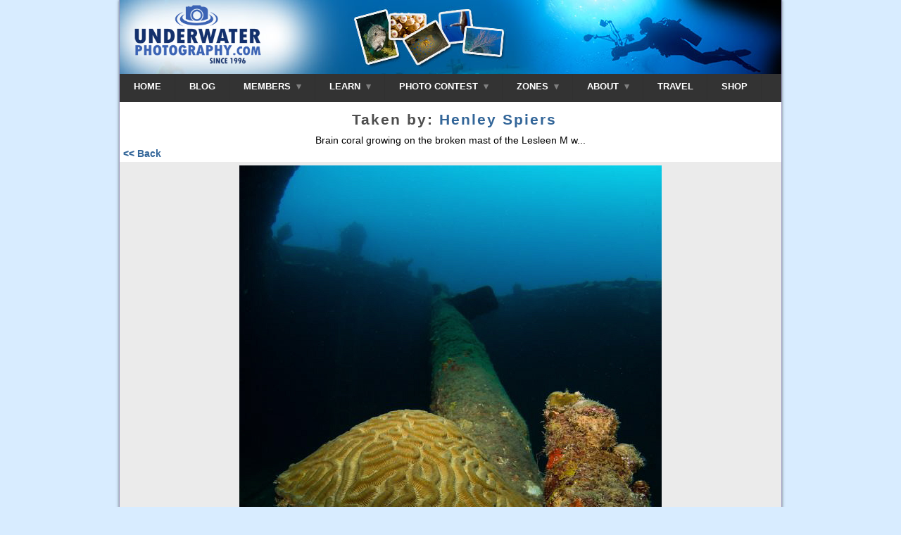

--- FILE ---
content_type: text/html; charset=utf-8
request_url: http://www.underwaterphotography.com/photo-Contest/underwater-photo.aspx?id=114108&ref=in
body_size: 24994
content:

<!DOCTYPE html PUBLIC "-//W3C//DTD XHTML 1.0 Transitional//EN" "http://www.w3.org/TR/xhtml1/DTD/xhtml1-transitional.dtd">
<html xmlns="http://www.w3.org/1999/xhtml" >
<head>
	<!--    WARNING: ALL CONTENT IS COPYRIGHT - ANY INFRINGEMENTS  -->
<!--    WILL BE PROSECUTED TO THE FULL EXTENT OF THE LAW  -->

<link rel="shortcut icon" href="http://www.underwaterphotography.com/images/favicons/up/favicon.ico" /><meta http-equiv="imagetoolbar" content="no" /><script language='javascript' type='text/javascript'>var C=1;var cartName='cart1';var strCompanyWeb="https://www.underwaterphotography.com/";var alertRightClick='This command is not available';</script>
<script language="javascript" src="https://www.underwaterphotography.com/js/dotnet.js" type="text/javascript"></script><link rel="stylesheet" type="text/css" href="https://www.underwaterphotography.com/css/uwi.css?ver=1" /><link rel="stylesheet" type="text/css" href="https://www.underwaterphotography.com/css/up-uwi.css" /><link rel="stylesheet" type="text/css" href="https://www.underwaterphotography.com/css/custom.css" /><meta name="viewport" content="width=device-width, initial-scale=1.0"><script src='/trans_banner/jquery-1.11.2.min.js'></script>  <script>(function(i,s,o,g,r,a,m){i['GoogleAnalyticsObject']=r;i[r]=i[r]||function(){(i[r].q=i[r].q||[]).push(arguments)},i[r].l=1*new Date();a=s.createElement(o),m=s.getElementsByTagName(o)[0];a.async=1;a.src=g;m.parentNode.insertBefore(a,m)})(window,document,'script','//www.google-analytics.com/analytics.js','ga'); ga('create', 'UA-1535199-13', 'underwaterphotography.com');ga('send', 'pageview'); </script>
	<script language="javascript" src="../js/photo-contest.js" type="text/javascript"></script>
	<meta name="robots" content="NOODP" />
	<meta name="description" content="Underwater Photo: Brain coral growing on the broken mast of the Lesleen M w... by Henley Spiers" />
    <meta property="og:title" content="Brain coral growing on the broken mast of the Lesleen M w... by Henley Spiers"/>
    <meta property="og:site_name" content="UnderwaterPhotography.com"/>
    <meta property="og:description" content="Underwater Photo: Brain coral growing on the broken mast of the Lesleen M w... by Henley Spiers"/>
	  <link href="../css/Comment.css" rel="stylesheet" type="text/css" />

	<title>
	Brain coral growing on the broken mast of the Lesleen M w... by Henley Spiers
	</title>	
</head>
<body style="height:100%; background-image:none;">
    <head><title>

</title></head>


<div id="container"> <!-- Closed in every single page, god knows why, need to fix -->
    <div id="tNav">
         <div  class="nav" border="0" cellpadding="0" cellspacing="0">
            
            <div class="uwp-logo" ><a href="http://www.underwaterphotography.com"><img  src="/images/uwp-logo.png" width=200 alt="underwaterphotograph.com" /></a></div>
            <nav id="menu">
              <label for="tm" id="toggle-menu">NAVIGATION <span class="drop-icon">&#709;</span></label>
              <input type="checkbox" id="tm">
              <ul class="main-menu clearfix">
                <li><a href="/">HOME</a></li>
                <li><a href="/blog">BLOG</a></li>
                  <li><a href="#">MEMBERS 
                         <div class="select-arrow">&nbsp;</div>
                         <label title="Toggle Drop-down" class="drop-icon" for="sm7">&#709;</label>
                     </a>
                      <input type="checkbox" id="sm7">                             
                      <ul class='sub-menu'><li><a href="https://www.underwaterphotography.com/Members/default.aspx" title="you're amongst friends here so why not join our community as a member?">Become a Member</a></li><li><a href="https://www.underwaterphotography.com/Members/login.aspx" title="already a member? login here.."> Member login</a></li></ul>                
                </li>
                <li><a href="#">LEARN 
                   <div class="select-arrow">&nbsp;</div>
                    <label title="Toggle Drop-down" class="drop-icon" for="sm0">&#709;</label>
                  </a>
                      <input type="checkbox" id="sm0">
                  <ul class="sub-menu">
                    <li><a href="https://www.underwaterphotography.com/Underwater-Photography-Course/default.aspx" title="Learn underwater photography" class="navHREF"> Underwater Photo Course</a></li>
                    <li><a href="https://www.underwaterphotography.com/Underwater-Photoshop/default.aspx" title="Learn Underwater Photoshop" class="navHREF">Photoshop Course</a></li>
                    
                        <li><a href="https://www.underwaterphotography.com/store/login.aspx" title="login to the phot courses" class="navHREF">Course Login</a></li>
                    
                  </ul>
                </li>
                
                <li><a href="https://www.underwaterphotography.com/photo-contest/default.aspx">PHOTO CONTEST 
                    <div class="select-arrow">&nbsp;</div>
                    <label title="Toggle Drop-down" class="drop-icon" for="sm1">&#709;</label>
                  </a>
                  <input type="checkbox" id="sm1">
                  <ul class="sub-menu">
                    <li><a href="https://www.underwaterphotography.com/photo-contest/enter.aspx" title="Upload your underwater photography contest entries here" class="navHREF">Upload an Image</a></li>
                    <li><a href="https://www.underwaterphotography.com/photo-contest/default.aspx" title="See the latest underwater photography contest entries" class="navHREF">Latest Contest Entries</a></li>
                    <li><a href="https://www.underwaterphotography.com/photo-contest/default.aspx?lmc=1" class="navHREF">Monthly Hotshots
                            <span class="drop-icon">></span>
                           <label title="Toggle Drop-down" class="drop-icon" for="sm2">&#709;</label>
                         </a> <input type="checkbox" id="sm2">
                        <ul class="sub-menu">
                            <li><a class="navHREF" href="https://www.underwaterphotography.com/photo-contest/default.aspx?lmc=1" title="Last Months hotshots">Last Month's Hotshots</a></li>
                            <li><a class="navHREF" href="https://www.underwaterphotography.com/photo-contest/Statistics-Hotshots.aspx" title="Statistical analysis of the monthly hotshots">Hotshot Statistics</a></li>
                            <li><a href="https://www.underwaterphotography.com/photo-contest/default.aspx?MW=x" title="see the shots that have won our underwater photography monthly contests" class="navHREF">Monthly Winners</a></li>
                        </ul>
                    </li>
                    <li><a href="#">Annual Contest
                            <span class="drop-icon">></span>
                           <label title="Toggle Drop-down" class="drop-icon" for="sm8">&#709;</label>
                    </a><input type="checkbox" id="sm8">
                        <ul class="sub-menu">
                            <li><a href="https://www.underwaterphotography.com/photo-contest/Awards.aspx" title="The top annual underwater photography individual winners" class="navHREF">World Champions</a></li>
                            <li><a href="https://www.underwaterphotography.com/photo-contest/Winners.aspx" title="photos won a medal in our annual contest" class="navHREF">Medal Winners</a></li>
                       <!-- <li><a href="https://www.underwaterphotography.com/SlideShow/default.html" title="a slide show of annual underwater photography winners" class="navHREF">Contest Slide Show</a></li> -->
                            <li><a href="https://www.underwaterphotography.com/photo-contest/Statistics.aspx" title="Statistical analysis of the underwater photography contest" class="navHREF">Annual Statistics</a></li>
                            <li><a href="https://www.underwaterphotography.com/photo-contest/Underwater-Photography-Hall-of-Fame.aspx" title="All time great underwater photographers" class="navHREF">All time Hall of Fame</a></li>
                        </ul>
                    </li>
                    <li><a class="navHREF" href="https://www.underwaterphotography.com/photo-contest/default.aspx?Ed=Ed" title="underwater photography hand-picked by our editor">Editor's Choice</a></li>
                    <li><a class="navHREF" href="https://www.underwaterphotography.com/photo-contest/Portfolios.aspx" title="Portfolios of u/w images">Member & Portfolios</a></li>
                    <li><a href="#">Contest Info
                            <span class="drop-icon">></span>
                           <label title="Toggle Drop-down" class="drop-icon" for="sm9">&#709;</label>   
                            </a><input type="checkbox" id="sm9">
                        <ul class="sub-menu">
                            <li><a href="https://www.underwaterphotography.com/photo-contest/About.aspx" title="how the underwater photography contest works" class="navHREF">About the Contest</a></li>
                            <li><a href="https://www.underwaterphotography.com/photo-contest/How-to-win-a-photo-contest.aspx" title="advice on how to win our underwater photography contest" class="navHREF">How To Win!</a></li>
                            <li><a href="https://www.underwaterphotography.com/photo-contest/Rules.aspx" title="contest rules" class="navHREF"> The Rules</a></li>
                            <li><a href="https://www.underwaterphotography.com/photo-contest/spam.aspx" title="our spam voting policy" class="navHREF">SPAM voting</a></li>
                            <li><a href="https://www.underwaterphotography.com/photo-contest/RSS/" title="the top 10 latest RSS feed" class="navHREF">RSS feed</a></li>
                        </ul>
                    </li>
                  </ul>
                </li>
                <li><a href="https://www.underwaterphotography.com/SiteMap.aspx">ZONES 
                        <div class="select-arrow">&nbsp;</div>
                       <label title="Toggle Drop-down" class="drop-icon" for="sm3">&#709;</label>

                    </a><input type="checkbox" id="sm3">
                    <ul class="sub-menu">
                        <li><a href="https://www.underwaterphotography.com/articles/Newbies.aspx" title="start here if you are new to underwater cameras">Newbies - Click Here</a></li>
                        <li><a href="https://www.underwaterphotography.com/Dive-Sites/Default.aspx" title="dive site database">Travel
                                <span class="drop-icon">></span>
                                <label title="Toggle Drop-down" class="drop-icon" for="sm5">&#709;</label>   
                            </a><input type="checkbox" id="sm5">
                            <ul class="sub-menu">
                                <li><a href="https://www.underwaterphotography.com/Dive-Sites/Dive-Sites.aspx" title="Dive sites compared side-by-side">Dive Site Database</a></li>

                                <li><a href="https://www.underwaterphotography.com/Dive-Sites/Top-20-Dive-Sites.aspx" title="The best dive sites in the World!">Top 20 Dives</a></li>
                                <li><a href="https://www.underwaterphotography.com/Dive-Sites/Add-Dive-Site.aspx" title="share your knowledge, add a dive site!">Add a Dive Site</a></li>
                                <li><a href="https://www.underwaterphotography.com/Diving/Dive-Operators.aspx" title="Dive operators Worldwide">Dive Operators</a></li>
                            </ul>
                        </li>
                        <li><a href="https://www.underwaterphotography.com/Underwater-Photography-Course/Glossary.aspx" title="glossary of underwater photography terms">Glossary</a></li>
                        <li><a href="https://www.underwaterphotography.com/SiteMap.aspx#top" title="site map UnderwaterPhotography.com">Site Map</a></li>
                    </ul>
                </li>
                <li><a href="https://www.underwaterphotography.com/contact/AboutUP.aspx">ABOUT
                               <div class="select-arrow">&nbsp;</div>
                               <label title="Toggle Drop-down" class="drop-icon" for="sm6">&#709;</label>

                    </a><input type="checkbox" id="sm6">
                    <ul class="sub-menu">
                        <li><a href="https://www.underwaterphotography.com/contact/AboutUP.aspx" title="about Underwaterphotography.com">About Us</a></li>
                        <li><a href="https://www.underwaterphotography.com/contact/Privacy.aspx" title="our privacy policy">Privacy</a></li>
                        <li><a href="https://www.underwaterphotography.com/contact/default.aspx" title="Contact Us">Contact</a></li>  
                    </ul>
                </li>
                <li><a href="https://www.housingcamera.com/blog/dive-trips-underwater-photography-workshops">TRAVEL</a></li>
                <li><a href="https://www.housingcamera.com">SHOP</a></li>

              </ul>
            </nav>
        </div>
    </div>

    <noscript>
        <div align="center"><font color="red" size="2">***ERROR***<br />This site requires you to <a href="https://www.underwaterphotography.com//Support/Enable-Javascript.aspx" target='_top'><font color="red">enable JavaScript</font></a> to use this page fully</font></div>
    </noscript>

    
    <a name="Top"></a><div id="fb-root"></div>
	<div class="single-entry-wrapper">
            <h2>Taken by: <a href="https://www.underwaterphotography.com/Members/Member-Profile.aspx?ID=43018" onclick="window.open('https://www.underwaterphotography.com/Members/Member-Profile.aspx?ID=43018','_blank','toolbar=no,scrollbars=yes,width=400,height=600,left=0,top=0'); return false;">Henley Spiers</a></h2> Brain coral growing on the broken mast of the Lesleen M w... <br /><div class='back-button'><a href='#' onclick='window.history.go(-1); return false;'><< Back </a></div><div class="single-entry-image"><img src="https://www.underwaterphotography.com//Upload/UP/Competition/Previews/114108.jpg" alt="Brain coral growing on the broken mast of the Lesleen M w... by Henley Spiers " title="Brain coral growing on the broken mast of the Lesleen M w... by Henley Spiers " style="border:0px;margin: 5px; "  oncontextmenu="alert('copyright');return false;" onmousedown="if(navigator.appName!='Netscape'){if(window.event.button==2){alert('Copyright');window.event.cancelBubble=true;}}" /></div><div class='back-button'><a href='#' onclick='window.history.go(-1); return false;'><< Back </a></div><div class='img-votes' id='vote114108'><b>VOTES:</b> 7</div><div class='img-not-voted' name='chk114108'  onclick='voteAJAX(114108); this.className="img-voted"; ' >VOTE!</div><div style='width:400px; margin:auto;'>﻿<!-- Go to www.addthis.com/dashboard to customize your tools --> <script type="text/javascript" src="//s7.addthis.com/js/300/addthis_widget.js#pubid=ra-521b30866c9c8bc3"></script></div><br /><strong>Posted:</strong> Monday, May 25, 2015- (5/25/2015 10:14:00 PM)<br /><strong>Category:</strong> <a href="https://www.underwaterphotography.com/photo-contest/Default.aspx?CT=11">Wide Angle - Wrecks</a><br /><strong>location:</strong> <a href="https://www.underwaterphotography.com/photo-contest/default.aspx?SeaID=7">Caribbean Sea</a> <a href="https://www.underwaterphotography.com/photo-contest/default.aspx?CountryID=418">Saint Lucia</a><br /><script>(function(d, s, id) { var js, fjs = d.getElementsByTagName(s)[0];if (d.getElementById(id)) {return;}js = d.createElement(s); js.id = id;js.src = "//connect.facebook.net/en_US/all.js#xfbml=1";fjs.parentNode.insertBefore(js, fjs);}(document, 'script', 'facebook-jssdk'));</script><div class="fb-comments" data-href="http://www.underwaterphotography.com/photo-Contest/underwater-photo.aspx?id=114108&ref=in" data-num-posts="2" data-width="500"></div>
     </div>

     <div class="footer-wrapper"><footer id="footer"><!-- start: Footer -->
    <div class="container">
        <div class="row-fluid">
            <div class="span2 clearfix">
                <h3 class="widget-title">Photo Contest</h3>
                <div class="widget-inner">
                    <ul class="unstyled">
                        <li><a href="/photo-contest/default.aspx">Last Month's Hotshots</a></li>
                        <li><a href="/photo-contest/Statistics-hotshots.aspx">Hotshots Stats</a></li>
                        <li><a href="/photo-contest/default.aspx?Ed=Ed">Editor's Choice</a></li>
                        <li><a href="/photo-contest/Awards.aspx">Annual World Champions</a></li>
                        <li><a href="/photo-contest/Winners.aspx">Medal Winners</a></li>
                        <li><a href="/photo-contest/Underwater-Photography-Hall-of-Fame.aspx">Hall of Fame</a></li>
                    </ul>
                </div>
            </div>
            <div class="span2 clearfix">
                <h3 class="widget-title">Popular Countries</h3>
                <div class="widget-inner">
                    <ul class="unstyled">
                        <li><a href="/Photo-Contest/Default.aspx?CountryID=386">USA</a></li>
                        <li><a href="/Photo-Contest/Default.aspx?CountryID=219">Cayman Islands</a></li>
                        <li><a href="/Photo-Contest/Default.aspx?CountryID=15">Bahamas</a></li>
                        <li><a href="/Photo-Contest/Default.aspx?CountryID=296">Maldives</a></li>
                        <li><a href="/Photo-Contest/Default.aspx?CountryID=295">Malaysia</a></li>
                        <li><a href="/Photo-Contest/Default.aspx?CountryID=11">Australia</a></li>
                    </ul>
                </div>
            </div>
            <div class="span2 clearfix">
                <h3 class="widget-title">Popular Countries</h3>
                <div class="widget-inner">
                    <ul class="unstyled">
                        <li><a href="/Photo-Contest/Default.aspx?CountryID=236">Egypt</a></li>
                        <li><a href="/Photo-Contest/Default.aspx?CountryID=270">Indonesia</a></li>
                        <li><a href="/Photo-Contest/Default.aspx?CountryID=387">Italy</a></li>
                        <li><a href="/Photo-Contest/Default.aspx?CountryID=304">Mexico</a></li>
                        <li><a href="/Photo-Contest/Default.aspx?CountryID=315">Netherland Antilles</a></li>
                        <li><a href="/Photo-Contest/Default.aspx?CountryID=331">Phillipines</a></li>
                    </ul>
                </div>
            </div>
            <div class="span2 clearfix">
                <h3 class="widget-title">Featured Categories</h3>
                <div class="widget-inner">
                    <ul class="unstyled">
                        <li><a href="/Photo-Contest/Default.aspx?CT=9">Macro - Not Swimming</a></li>
                        <li><a href="/Photo-Contest/Default.aspx?CT=20">Macro - Nudibranches</a></li>
                        <li><a href="/Photo-Contest/Default.aspx?CT=29">Sharks</a></li>
                        <li><a href="/Photo-Contest/Default.aspx?CT=25">Wide Angle - Close Focus</a></li>
                        <li><a href="/Photo-Contest/Default.aspx?CT=14">Wide Angle - Divers</a></li>
                        <li><a href="/Photo-Contest/Default.aspx?CT=11">Wide Angle - Wrecks</a></li>
                    </ul>
                </div>
            </div>
            <div class="span2 clearfix">
                <h3 class="widget-title">Learn UW Photo</h3>
                <div class="widget-inner">
                    <ul class="unstyled">
                        <li><a href="/Underwater-Photography-Course/default.aspx">UW Photography Course</a></li>
                        <li><a href="/Underwater-Photoshop/default.aspx">Photoshop Course</a></li>
                        <li><a href="http://www.uwdigitalvideo.com/">Video Course</a></li>
                    </ul>
                </div>
            </div>
            <div class="span2 clearfix">
                <h3 class="widget-title">Forums</h3>
                <div class="widget-inner">
                    <ul class="unstyled">
                        <li><a href="/Forum/default.aspx?forum=23">Photo Critiques</a></li>
                        <li><a href="/Forum/default.aspx?forum=17">Classifieds</a></li>
                        <li><a href="/Forum/default.aspx?forum=20">Photo Contest</a></li>
                        <li><a href="/Forum/Default.aspx?forum=4">General UW Photo</a></li>
                        <li><a href="/Forum/default.aspx">Admin Forum</a></li>
                        <li><a href="/Forum/default.aspx">All Forums</a></li>
                    </ul>
                </div>
            </div>
            <div class="span2 clearfix">
                <h3 class="widget-title">Top 6 Dive Sites</h3>
                <div class="widget-inner">
                    <ul class="unstyled">
                        <li><a href="/Dive-Sites/Dive-Site.aspx?ID=281">Bloody Bay Wall</a></li>
                        <li><a href="/Dive-Sites/Dive-Site.aspx?ID=241">Maaya Thila</a></li>
                        <li><a href="/Dive-Sites/Dive-Site.aspx?ID=1202">Grand Cayman - North Wall</a></li>
                        <li><a href="/Dive-Sites/Dive-Site.aspx?ID=111">Blue Hole, Belize</a></li>
                        <li><a href="/Dive-Sites/Dive-Site.aspx?ID=1229">Brother Islands</a></li>
                        <li><a href="/Dive-Sites/Dive-Site.aspx?ID=53">Ponta Do Ouro</a></li>
                    </ul>
                </div>
            </div>
            <div class="span2 clearfix">
                <h3 class="widget-title">Site Options</h3>
                <div class="widget-inner">
                    <ul class="unstyled">
                        <li><a href="/contact/AboutUP.aspx">About Us</a></li>
                        <li><a href="/contact/default.aspx">Contact Us</a></li>
                        <li><a href="/Underwater-Photography-Course/Glossary.aspx">Underwater Glossary</a></li>
                        <li><a href="/SiteMap.aspx#top">Sitemap</a></li>
                    </ul>
                </div>
            </div>
        </div>
    </div>
</footer>
<!-- end: Footer -->
<!-- start: Footer menu -->
<section id="footer-menu">
    <div class="container">
        <div class="row-fluid">
<div class="socialbar_transparent borderless">
  <ul class="ss sscircle">
    <li class="facebook"><a href="http://www.facebook.com/UnderwaterPhotographyDotCom">facebook</a></li>
    <li class="flickr"><a href="http://www.flickr.com/photos/underwaterphotography/">flickr</a></li>
    <li class="googleplus"><a href="https://plus.google.com/109443688704515774294">googleplus</a></li>
    <li class="pinterest"><a href="http://www.pinterest.com/uwphotos">pinterest</a></li>
    <li class="rss"><a href="http://www.underwaterphotography.com/photo-contest/RSS/">rss</a></li>
    <li class="twitter"><a href="https://twitter.com/uwphotos">twitter</a></li>
    <li class="youtube"><a href="http://www.youtube.com/user/UWPhotos">youtube</a></li>
    <li class="instagram"><a href="http://instagram.com/uwphotos">instagram</a></li>
  </ul>
</div>            <div class="span6">
<a href="http://www.underwaterphotography.com/contact/Privacy.aspx">Privacy Notice</a> |
<a href="http://www.underwaterphotography.com/contact/default.aspx">Contact Us</a>
            </div>
        </div>
    </div>
all content 1996/2026 <a href="https://www.underwaterphotography.com/">UnderwaterPhotography.com</a><br />all images copywrited to their respective owners 
Our site uses cookies to save login information, browsing history and personalize the experience with automatically triggered emails. 
</section>
<!-- end: Footer menu -->﻿﻿</div>﻿<!-- Google Code for Remarketing Tag -->
<!--------------------------------------------------
Remarketing tags may not be associated with personally identifiable information or placed on pages related to sensitive categories. See more information and instructions on how to setup the tag on: http://google.com/ads/remarketingsetup
--------------------------------------------------->
<script type="text/javascript">
/* <![CDATA[ */
var google_conversion_id = 1058025126;
var google_custom_params = window.google_tag_params;
var google_remarketing_only = true;
/* ]]> */
</script>
<script type="text/javascript" src="//www.googleadservices.com/pagead/conversion.js">
</script>
<noscript>
<div style="display:inline;">
<img height="1" width="1" style="border-style:none;" alt="" src="//googleads.g.doubleclick.net/pagead/viewthroughconversion/1058025126/?value=0&amp;guid=ON&amp;script=0"/>
</div>
</noscript>


</body>
</html>


--- FILE ---
content_type: text/css
request_url: http://www.underwaterphotography.com/css/Comment.css
body_size: 775
content:
/*.CommentArrow
{
	background-image: url(summer-comment-arrow.gif);
	width: 14px;
	height: 14px;
	margin-bottom: -7px;
}
*/
.CommentText2
{
	border: solid 1px #bcbcbc;
}

.CommentArea
{
	margin: 8px 0px 8px 0px; 
}

.CommentTitle
{
	margin-bottom: 6px;
	font-size: 1em;
	font-weight: bold;
}


.CommentArrow
{
	background-image: url(comment-arrow.gif);
	background-repeat: no-repeat;
	width: 14px;
	height: 14px;
	margin-bottom: -7px;
}

.CommentText
{
	padding-bottom: 3px;
	background-image: url(comment-shadow.gif);
	background-repeat: repeat-x;
	background-position: left bottom;
}

.CommentText2
{
	border: solid 1px #bcbcbc;
	padding: 3px;
	background:white;
}

.CommentText3
{
	padding: 5px;
	font-size: .9em;
}